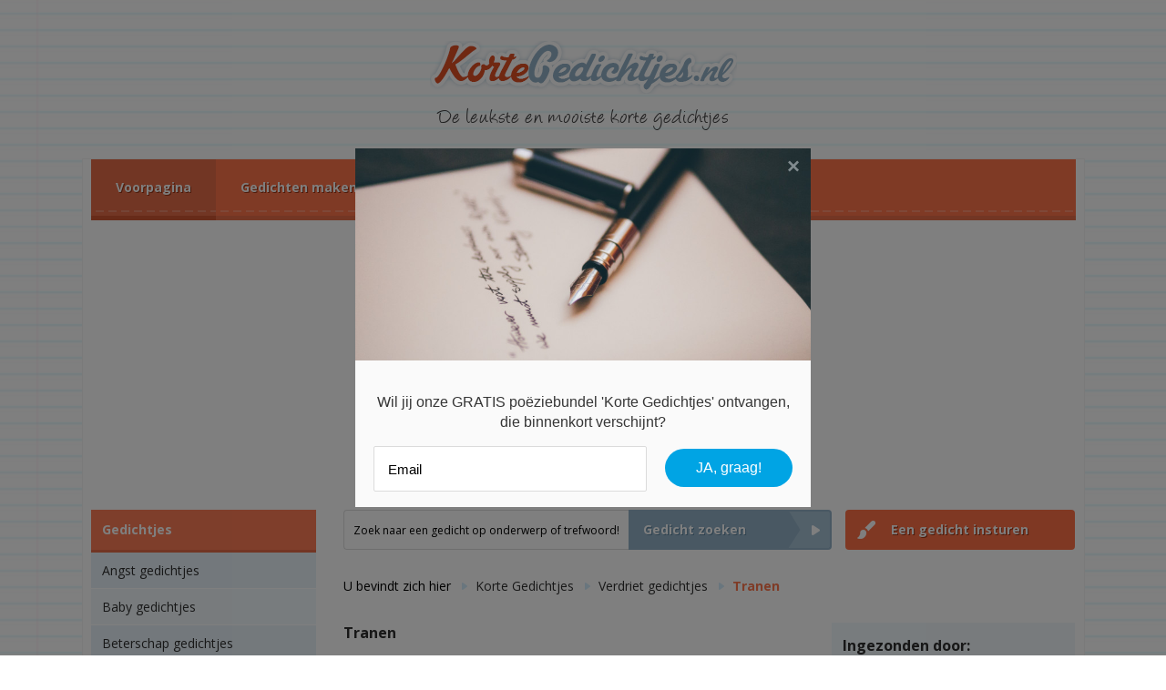

--- FILE ---
content_type: text/html; charset=UTF-8
request_url: https://kortegedichtjes.nl/verdriet-gedichtjes/487-tranen/
body_size: 4717
content:
<!DOCTYPE html>
<html lang="nl">

<head>
	<!-- <script id="Cookiebot" src="https://consent.cookiebot.com/uc.js" data-cbid="36bd4a49-7ba1-412c-9eb2-3653344c57c2" data-blockingmode="auto" type="text/javascript"></script> -->
	<meta http-equiv="Content-Type" content="text/html; charset=utf-8" />
	<meta name="viewport" content="width=device-width, initial-scale=1">
	<title>Tranen - Verdriet gedichtjes</title>
	<meta name="keywords" content="" />
	<meta name="description" content="Tranen - Verdriet gedichtjes" />
	<meta name="robots" content="index, follow" />

				<!-- <script src="https://js.gleam.io/oi-VOmtsu2g.js" async="async"></script> -->
	<script src="https://hq.volomedia.com/vm-blmrpy.js" async="async"></script>
	<base href="https://kortegedichtjes.nl/">
	<link href="static/css/style.min.css?v=1" rel="stylesheet" type="text/css" />
	<!--[if lt IE 9]>
		<script src="js/html5shiv.min.js"></script>
	<![endif]-->
	<link href='https://fonts.googleapis.com/css?family=Open+Sans:400,300,700' rel='stylesheet' type='text/css'>
	<link rel="icon" href="/favicon.ico" sizes="16x16" type="image/x-icon" />
	<script type="text/javascript">
		document.write('<img src="' + ("https:" == document.location.protocol ? "https:" : "http:") + "//rs.gwallet.com/r1/pixel/x31524" + "r" + Math.round(1E7 * Math.random()) + '" style="visibility:hidden" width="1" height="1" border="0" alt=""/>');
	</script>
	<!-- End of Tag -->
	<script src="https://kortegedichtjes.nl/cmp/stub.bundle.js?v=1"></script>
	<script>
		window.ndmtag = window.ndmtag || {};
		window.ndmtag.cmd = window.ndmtag.cmd || [];

					// Enable lazy loading
			// ndmtag.cmd.push(function() {
			//    ndmtag.settings.set('lazyLoad', true);
			// });
		
		ndmtag.cmd.push(function() {

			ndmtag.defineAdSlot("kortegedichtjes.nl-ros-970x250", {
				type: "appnexus",
				id: 12256394,
				size: [970, 250],
				promoSizes: [
					[728, 90],
					[970, 500],
					[1800, 200],
					[1800, 1000],
					[970, 1000]
				],
				promoAlignment: "center"
			});


			ndmtag.defineAdSlot('kortegedichtjes.nl-ROS-336x280-1', {
				type: 'appnexus',
				id: 12256395,
				size: [336, 280],
				promoSizes: [
					[300, 250]
				],
				promoAlignment: 'center'
			});

			ndmtag.defineAdSlot('kortegedichtjes.nl-ROS-300x250-2', {
				type: 'appnexus',
				id: 12256396,
				size: [336, 280],
				promoSizes: [
					[300, 250]
				],
				promoAlignment: 'center'
			});

			ndmtag.defineAdSlot('kortegedichtjes.nl-ROS-728x90', {
				type: 'appnexus',
				id: 12256398,
				size: [728, 90],
			});

			ndmtag.defineAdSlot("kortegedichtjes.nl-ros-native", {
				type: "appnexus",
				id: 12256400,
				size: [250, 250]
			});

			ndmtag.defineAdSlot("kortegedichtjes.nl-mobile-300x250-top", {
				type: "appnexus",
				id: 12256404,
				size: [300, 250],
				promoSizes: [
					[320, 100],
					[320, 100]
				],
				promoAlignment: "center"
			});

			ndmtag.defineAdSlot("kortegedichtjes.nl-mobile-300x250-mid", {
				type: "appnexus",
				id: 12256409,
				size: [300, 250],
				promoSizes: [
					[320, 100],
					[320, 100],
					[320, 500]
				],
				promoAlignment: "center"
			});

			ndmtag.defineAdSlot("kortegedichtjes.nl-mobile-300x250-low", {
				type: "appnexus",
				id: 12256410,
				size: [300, 250],
				promoSizes: [
					[320, 100],
					[320, 100]
				],
				promoAlignment: "center"
			});

		});
	</script>
	<script async src="https://pagead2.googlesyndication.com/pagead/js/adsbygoogle.js"></script>
	<script>
		(adsbygoogle = window.adsbygoogle || []).push({
			google_ad_client: "ca-pub-9607008006084851",
			enable_page_level_ads: true
		});
	</script>
	<meta name="google-site-verification" content="h1oVFRzKR6Zc7qddM5du9h4npNOGNVYzZWc_6QsKmvY" />
	<script src="https://www.google.com/recaptcha/api.js" async defer></script>
	<!-- Global site tag (gtag.js) - Google Analytics -->
	<script async src="https://www.googletagmanager.com/gtag/js?id=UA-2145328-69"></script>
	<script>
		window.dataLayer = window.dataLayer || [];

		function gtag() {
			dataLayer.push(arguments);
		}
		gtag('js', new Date());

		gtag('config', 'UA-2145328-69');
	</script>
</head>

<body>
	<script src="https://cmp.nextday.media/cmp.ndmtag.bundle.js" async></script>
	<script src="//ads.nextday.media/pushup-billboard/kortegedichtjes.js"></script>
	<header>
		<div class="container">
			<div class="row">
				<div class="col-md-12 text-center">
					<a href="https://kortegedichtjes.nl/" class="logo">KorteGedichtjes.nl</a>
					<span>De leukste en mooiste korte gedichtjes</span>
				</div>
			</div>
		</div>
	</header>
	<section class="content">
		<div class="container">
			<nav>
				<div class="row">
					<div class="col-md-12">
						<ul>
							<li class="active"><a href="/">Voorpagina</a></li>
							<li><a href="maken/">Gedichten maken</a></li>
							<li><a href="zoeken/">Gedichtje zoeken</a></li>
							<li><a href="insturen/">Gedichtje insturen</a></li>
							<li><a href="contact/">Contact</a></li>
						</ul>
						<div class="clearfix"></div>
					</div>
				</div>
			</nav>
			<section>
				<div class="row">
					<div class="col-12">
						<div class="center-block text-center" style="padding:0 16px;">
							<script async src="https://pagead2.googlesyndication.com/pagead/js/adsbygoogle.js"></script>
							<!-- kortegedichtjes.nl header responsive -->
							<ins class="adsbygoogle" style="display:block" data-ad-client="ca-pub-9607008006084851" data-ad-slot="7967877364" data-ad-format="auto" data-full-width-responsive="true"></ins>
							<script>
								(adsbygoogle = window.adsbygoogle || []).push({});
							</script>
						</div>
					</div>
				</div>
				<div class="row">
										<div class="col-md-9 col-sm-9 col-xs-12 content-right">
						<div class="col-md-8 col-sm-12 hide-mobile">
							<form class="search-box" action="zoeken/" method="post">
								<div class="col-md-7 col-sm-7">
									<input type="text" placeholder="Zoek naar een gedicht op onderwerp of trefwoord!" name="q" />
								</div>
								<div class="col-md-5 col-sm-5">
									<button type="submit">Gedicht zoeken</button>
								</div>
							</form>
						</div>
						<div class="col-md-4 col-sm-12 hide-mobile">
							<a href="insturen/" class="btn btn-full btn-send-poem">Een gedicht insturen</a>
						</div>
						<div class="clearfix"></div>
						<div class="visible-xs">
							<div class="ad ndm" id="kortegedichtjes.nl-mobile-300x250-top" style="text-align:center; margin:auto;">
	<script type="text/javascript">
		if ((window.innerWidth || document.documentElement.clientWidth || document.body.clientWidth) < 728) {
			ndmtag.cmd.push(function() {
				ndmtag.display('kortegedichtjes.nl-mobile-300x250-top');
			});
		}
	</script>
</div>						</div>
						<div class="breadcrumbs">
							<p>U bevindt zich hier
								<a href="/" title="Korte Gedichtjes">Korte Gedichtjes</a>
<a href="verdriet-gedichtjes/" title="Verdriet gedichtjes">Verdriet gedichtjes</a>
<a href="verdriet-gedichtjes/487-tranen/" title="Tranen" class="active">Tranen</a>
							</p>
						</div>
						<div class="col-md-8 col-sm-7 view-poem">
	<h1>Tranen</h1>

	<div class="hidden-xs">
		<div class="text-center">
			<div class="ad ndm" id="kortegedichtjes.nl-ROS-300x250-1" style="text-align:center; margin:auto;">
	<script type="text/javascript">
		if ((window.innerWidth || document.documentElement.clientWidth || document.body.clientWidth) >= 728) {
			ndmtag.cmd.push(function() {
				ndmtag.display('kortegedichtjes.nl-ROS-300x250-1');
			});
		}
	</script>
</div>		</div>
	</div>
	<p>
		Mijn tranen zijn warm <br />
ze zijn eerlijk en oprecht<br />
ze komen vanzelf<br />
hoe hard ik er ook tegen vecht.	</p>
</div>
<div class="col-md-4 col-sm-5 view-poem-details">
	<h2>Ingezonden door:</h2>
	<span>Reina</span>

	<h2>Geplaatst op:</h2>
	<span>17-11-2010</span>
		<h2>Waardering:</h2>
			<i class="star-rating"></i>
			<i class="star-rating"></i>
			<i class="star-rating"></i>
			<i class="star-rating-disabled"></i>
			<i class="star-rating-disabled"></i>
		<p class="count-votes">17 stemmen</p>

	<h2>Stemmen</h2>
	<select name="stars" id="stars" class="starSelect">
		<option value="">Geef uw waardering...</option>
		<option value="5">5 sterren</option>
		<option value="4">4 sterren</option>
		<option value="3">3 sterren</option>
		<option value="2">2 sterren</option>
		<option value="1">1 ster</option>
	</select>

	<div id="voteMessage"></div>
			<h2>Labels:</h2>
					<a href="zoeken/tranen/" class="poem-tag">tranen</a>
	</div>
<div class="clearfix"></div>
<section>
	<div>
		<div class="row">
			<div class="col-12">
				<div class="center-block text-left" style="padding:0 16px;">
					<script async src="https://pagead2.googlesyndication.com/pagead/js/adsbygoogle.js"></script>
					<!-- Kortegedichtjes.nl - poem page responsive -->
					<ins class="adsbygoogle" style="display:block" data-ad-client="ca-pub-9607008006084851" data-ad-slot="5992929643" data-ad-format="auto" data-full-width-responsive="true"></ins>
					<script>
						(adsbygoogle = window.adsbygoogle || []).push({});
					</script>
					<br />
				</div>
			</div>
		</div>
	</div>
</section>
<strong class="subtitle popular">Gerelateerde gedichten</strong>
<div class="col-md-6">
	<ul class="listing">
					<li>
				<div class="col-md-12 col-sm-12 col-xs-12">
					<a href="verdriet-gedichtjes/654-tranen-wie-kent-ze-niet/">Tranen wie kent ze niet</a>

					<div style="float: right;">
													<i class="star-rating"></i>
													<i class="star-rating"></i>
													<i class="star-rating"></i>
													<i class="star-rating"></i>
													<i class="star-rating-disabled"></i>
											</div>
				</div>
				<div class="clearfix"></div>
			</li>
					<li>
				<div class="col-md-12 col-sm-12 col-xs-12">
					<a href="verdriet-gedichtjes/2599-tranen-die-stromen/">Tranen die stromen</a>

					<div style="float: right;">
													<i class="star-rating"></i>
													<i class="star-rating"></i>
													<i class="star-rating"></i>
													<i class="star-rating"></i>
													<i class="star-rating-disabled"></i>
											</div>
				</div>
				<div class="clearfix"></div>
			</li>
					<li>
				<div class="col-md-12 col-sm-12 col-xs-12">
					<a href="verdriet-gedichtjes/649-zachtjes-vallen-tranen-op-mijn-gezicht/">Zachtjes vallen tranen op mijn gezicht</a>

					<div style="float: right;">
													<i class="star-rating"></i>
													<i class="star-rating"></i>
													<i class="star-rating"></i>
													<i class="star-rating"></i>
													<i class="star-rating-disabled"></i>
											</div>
				</div>
				<div class="clearfix"></div>
			</li>
					<li>
				<div class="col-md-12 col-sm-12 col-xs-12">
					<a href="verdriet-gedichtjes/755-een-stemmetje/">Een stemmetje</a>

					<div style="float: right;">
													<i class="star-rating"></i>
													<i class="star-rating"></i>
													<i class="star-rating"></i>
													<i class="star-rating"></i>
													<i class="star-rating-disabled"></i>
											</div>
				</div>
				<div class="clearfix"></div>
			</li>
					<li>
				<div class="col-md-12 col-sm-12 col-xs-12">
					<a href="verdriet-gedichtjes/2083-oorlog/">Oorlog</a>

					<div style="float: right;">
													<i class="star-rating-disabled"></i>
													<i class="star-rating-disabled"></i>
													<i class="star-rating-disabled"></i>
													<i class="star-rating-disabled"></i>
													<i class="star-rating-disabled"></i>
											</div>
				</div>
				<div class="clearfix"></div>
			</li>
					<li>
				<div class="col-md-12 col-sm-12 col-xs-12">
					<a href="verdriet-gedichtjes/2219-verdriet/">Verdriet</a>

					<div style="float: right;">
													<i class="star-rating"></i>
													<i class="star-rating"></i>
													<i class="star-rating"></i>
													<i class="star-rating-disabled"></i>
													<i class="star-rating-disabled"></i>
											</div>
				</div>
				<div class="clearfix"></div>
			</li>
					<li>
				<div class="col-md-12 col-sm-12 col-xs-12">
					<a href="verdriet-gedichtjes/2018-ik-leef/">  Ik leef,</a>

					<div style="float: right;">
													<i class="star-rating-disabled"></i>
													<i class="star-rating-disabled"></i>
													<i class="star-rating-disabled"></i>
													<i class="star-rating-disabled"></i>
													<i class="star-rating-disabled"></i>
											</div>
				</div>
				<div class="clearfix"></div>
			</li>
					<li>
				<div class="col-md-12 col-sm-12 col-xs-12">
					<a href="verdriet-gedichtjes/1173-zorgen-en-verdriet/">Zorgen &amp; verdriet</a>

					<div style="float: right;">
													<i class="star-rating"></i>
													<i class="star-rating"></i>
													<i class="star-rating"></i>
													<i class="star-rating"></i>
													<i class="star-rating-disabled"></i>
											</div>
				</div>
				<div class="clearfix"></div>
			</li>
					<li>
				<div class="col-md-12 col-sm-12 col-xs-12">
					<a href="verdriet-gedichtjes/1612-spijt/">SPIJT</a>

					<div style="float: right;">
													<i class="star-rating"></i>
													<i class="star-rating"></i>
													<i class="star-rating"></i>
													<i class="star-rating-disabled"></i>
													<i class="star-rating-disabled"></i>
											</div>
				</div>
				<div class="clearfix"></div>
			</li>
					<li>
				<div class="col-md-12 col-sm-12 col-xs-12">
					<a href="verdriet-gedichtjes/1625-alleen-met-mijn-pijn/">alleen met mijn pijn </a>

					<div style="float: right;">
													<i class="star-rating"></i>
													<i class="star-rating"></i>
													<i class="star-rating"></i>
													<i class="star-rating"></i>
													<i class="star-rating-disabled"></i>
											</div>
				</div>
				<div class="clearfix"></div>
			</li>
			</ul>
</div>
<div class="col-md-6">
	<ul class="listing">
					<li>
				<div class="col-md-12 col-sm-12 col-xs-12">
					<a href="verdriet-gedichtjes/2918-vriend-vijand/">VRIEND/VIJAND</a>

					<div style="float: right;">
													<i class="star-rating"></i>
													<i class="star-rating"></i>
													<i class="star-rating"></i>
													<i class="star-rating"></i>
													<i class="star-rating-disabled"></i>
											</div>
				</div>
				<div class="clearfix"></div>
			</li>
					<li>
				<div class="col-md-12 col-sm-12 col-xs-12">
					<a href="verdriet-gedichtjes/1840-een-traan/">Een traan</a>

					<div style="float: right;">
													<i class="star-rating"></i>
													<i class="star-rating"></i>
													<i class="star-rating"></i>
													<i class="star-rating-disabled"></i>
													<i class="star-rating-disabled"></i>
											</div>
				</div>
				<div class="clearfix"></div>
			</li>
					<li>
				<div class="col-md-12 col-sm-12 col-xs-12">
					<a href="verdriet-gedichtjes/1944-een-ster/">een ster</a>

					<div style="float: right;">
													<i class="star-rating"></i>
													<i class="star-rating"></i>
													<i class="star-rating"></i>
													<i class="star-rating"></i>
													<i class="star-rating"></i>
											</div>
				</div>
				<div class="clearfix"></div>
			</li>
					<li>
				<div class="col-md-12 col-sm-12 col-xs-12">
					<a href="verdriet-gedichtjes/1343-opa/">opa</a>

					<div style="float: right;">
													<i class="star-rating"></i>
													<i class="star-rating"></i>
													<i class="star-rating"></i>
													<i class="star-rating-disabled"></i>
													<i class="star-rating-disabled"></i>
											</div>
				</div>
				<div class="clearfix"></div>
			</li>
					<li>
				<div class="col-md-12 col-sm-12 col-xs-12">
					<a href="verdriet-gedichtjes/1344-opa/">opa</a>

					<div style="float: right;">
													<i class="star-rating"></i>
													<i class="star-rating"></i>
													<i class="star-rating"></i>
													<i class="star-rating"></i>
													<i class="star-rating"></i>
											</div>
				</div>
				<div class="clearfix"></div>
			</li>
					<li>
				<div class="col-md-12 col-sm-12 col-xs-12">
					<a href="verdriet-gedichtjes/1948-verloren/">Verloren</a>

					<div style="float: right;">
													<i class="star-rating"></i>
													<i class="star-rating"></i>
													<i class="star-rating"></i>
													<i class="star-rating"></i>
													<i class="star-rating"></i>
											</div>
				</div>
				<div class="clearfix"></div>
			</li>
					<li>
				<div class="col-md-12 col-sm-12 col-xs-12">
					<a href="liefdesgedichtjes/2508-liefde/">liefde</a>

					<div style="float: right;">
													<i class="star-rating"></i>
													<i class="star-rating"></i>
													<i class="star-rating-disabled"></i>
													<i class="star-rating-disabled"></i>
													<i class="star-rating-disabled"></i>
											</div>
				</div>
				<div class="clearfix"></div>
			</li>
					<li>
				<div class="col-md-12 col-sm-12 col-xs-12">
					<a href="angst-gedichtjes/1566-liefdesverdriet/">liefdesverdriet</a>

					<div style="float: right;">
													<i class="star-rating"></i>
													<i class="star-rating"></i>
													<i class="star-rating"></i>
													<i class="star-rating-disabled"></i>
													<i class="star-rating-disabled"></i>
											</div>
				</div>
				<div class="clearfix"></div>
			</li>
					<li>
				<div class="col-md-12 col-sm-12 col-xs-12">
					<a href="levens-gedichtjes/3102-alle-tranen/">Alle tranen </a>

					<div style="float: right;">
													<i class="star-rating-disabled"></i>
													<i class="star-rating-disabled"></i>
													<i class="star-rating-disabled"></i>
													<i class="star-rating-disabled"></i>
													<i class="star-rating-disabled"></i>
											</div>
				</div>
				<div class="clearfix"></div>
			</li>
					<li>
				<div class="col-md-12 col-sm-12 col-xs-12">
					<a href="ziekte-gedichtjes/596-huil-jij-je-tranen-maar/">Huil jij je tranen maar</a>

					<div style="float: right;">
													<i class="star-rating"></i>
													<i class="star-rating"></i>
													<i class="star-rating"></i>
													<i class="star-rating"></i>
													<i class="star-rating-disabled"></i>
											</div>
				</div>
				<div class="clearfix"></div>
			</li>
			</ul>
<script type="application/ld+json">
    {
      "@context": "https://schema.org",
      "@type": "Article",
      "headline": "Tranen"
      
    }
    </script>
<script type="application/ld+json">
    {
      "@context": "https://schema.org",
      "@type": "BreadcrumbList",
      "itemListElement": [{
        "@type": "ListItem",
        "position": 1,
        "name": "Tranen",
        "item": "https://kortegedichtjes.nl/verdriet-gedichtjes/487-tranen/"
      }]
    }
    </script>
<br />
</div>
<div class="hidden-xs col-md-12 col-sm-12">
	<div class="ad ndm" id="kortegedichtjes.nl-ROS-728x90" style="text-align:center; margin:auto;">
	<script type="text/javascript">
		if ((window.innerWidth || document.documentElement.clientWidth || document.body.clientWidth) >= 728) {
			ndmtag.cmd.push(function() {
				ndmtag.display('kortegedichtjes.nl-ROS-728x90');
			});
		}
	</script>
</div></div>					</div>
											<div class="col-md-3 col-sm-3 col-xs-12 aside-left">
							<strong class="title">Gedichtjes</strong>
							<ul class="category-list">
																	<li><a href="angst-gedichtjes/" title="Angst Gedichten">Angst gedichtjes</a></li>
																	<li><a href="baby-gedichtjes/" title="Baby Gedichten">Baby gedichtjes</a></li>
																	<li><a href="beterschap-gedichtjes/" title="Beterschapsgedichten">Beterschap gedichtjes</a></li>
																	<li><a href="dieren-gedichtjes/" title="Dieren Gedichten">Dieren gedichtjes</a></li>
																	<li><a href="engelse-gedichtjes/" title="Engelse Gedichten">Engelse gedichtjes</a></li>
																	<li><a href="familie-gedichtjes/" title="Familie Gedichten">Familie gedichtjes</a></li>
																	<li><a href="geboorte-gedichten/" title="Geboortegedichtjes">Geboorte gedichten</a></li>
																	<li><a href="gedachten-gedichtjes/" title="Gedachten Gedichten">Gedachten gedichtjes</a></li>
																	<li><a href="geloof-gedichtjes/" title="Geloof Gedichten">Geloof gedichtjes</a></li>
																	<li><a href="humor-gedichtjes/" title="Humor Gedichten">Humor gedichtjes</a></li>
																	<li><a href="kerstgedichtjes/" title="Kerst Gedichten">Kerstgedichtjes</a></li>
																	<li><a href="kindergedichtjes/" title="Gedichtjes voor / over kinderen">Kindergedichtjes</a></li>
																	<li><a href="levens-gedichtjes/" title="Levens Gedichten">Levens gedichtjes</a></li>
																	<li><a href="liefdesgedichtjes/" title="Liefdesgedichten">Liefdesgedichtjes</a></li>
																	<li><a href="liefdesverdriet-gedichtjes/" title="Liefdesverdriet Gedichten">Liefdesverdriet gedichtjes</a></li>
																	<li><a href="moederdag-gedichtjes/" title="Moederdag Gedichten">Moederdag gedichtjes</a></li>
																	<li><a href="nieuwjaarsgedichtjes/" title="Nieuwjaarsgedichten">Nieuwjaarsgedichtjes</a></li>
																	<li><a href="overige-gedichtjes/" title="Gedichten zonder directe categorie">Overige gedichtjes</a></li>
																	<li><a href="overlijdens-gedichtjes/" title="Overlijdens Gedichten (de dood)">Overlijdens gedichtjes</a></li>
																	<li><a href="pensioen-gedichtjes/" title="Gedichten over pensioen">Pensioen gedichtjes</a></li>
																	<li><a href="sinterklaas-gedichten/" title="Sinterklaas Gedichtjes">Sinterklaas gedichten</a></li>
																	<li><a href="sms-gedichtjes/" title="SMS Gedichten">Sms gedichtjes</a></li>
																	<li><a href="sport-gedichtjes/" title="Sport Gedichten">Sport gedichtjes</a></li>
																	<li><a href="trouwgedichtjes/" title="Trouwgedichten/ Huwelijksgedichten">Trouwgedichtjes</a></li>
																	<li><a href="vaderdag-gedichtjes/" title="Vaderdag Gedichten">Vaderdag gedichtjes</a></li>
																	<li><a href="valentijnsgedichtjes/" title="Valentijnsgedichten">Valentijnsgedichtjes</a></li>
																	<li><a href="verdriet-gedichtjes/" title="Verdriet Gedichten">Verdriet gedichtjes</a></li>
																	<li><a href="verjaardags-gedichten/" title="Verjaardag Gedichtjes">Verjaardags gedichten</a></li>
																	<li><a href="vriendschap-gedichten/" title="Vriendschapsgedichtjes">Vriendschap gedichten</a></li>
																	<li><a href="ziekte-gedichtjes/" title="Ziekte Gedichten">Ziekte gedichtjes</a></li>
															</ul>
						</div>
									</div>
			</section>
		</div>
		<div class="visible-xs">
			<div class="ad ndm" id="kortegedichtjes.nl-mobile-300x250-low" style="text-align:center; margin:auto;">
	<script type="text/javascript">
		if ((window.innerWidth || document.documentElement.clientWidth || document.body.clientWidth) < 728) {
			ndmtag.cmd.push(function() {
				ndmtag.display('kortegedichtjes.nl-mobile-300x250-low');
			});
		}
	</script>
</div>		</div>
	</section>
	<section>
		<div class="container">
			<div class="row">
				<div class="col-12">
					<div class="center-block text-center">
						<script async src="https://pagead2.googlesyndication.com/pagead/js/adsbygoogle.js"></script>
						<!-- Kortegedichtjes.nl - footer responsive -->
						<ins class="adsbygoogle" style="display:block" data-ad-client="ca-pub-9607008006084851" data-ad-slot="7074401089" data-ad-format="auto" data-full-width-responsive="true"></ins>
						<script>
							(adsbygoogle = window.adsbygoogle || []).push({});
						</script>
					</div>
				</div>
			</div>
		</div>
	</section>
	<footer>
		<div class="container">
			<div class="row">
				<div class="col-md-12 col-sm-12">
					<p>&copy; KorteGedichtjes 2013 - 2026 | <a href="sitemap/">Sitemap</a> | <a href="linkpartners/">Linkpartners</a> | <a href="privacy-cookie/" rel="nofollow">Privacy &amp; Cookies</a></p>
					<p>Merknamen en domeinnamen eigendom van <a href="https://internet-ventures.com/" target="_blank">Internet Ventures Ltd</a> - website via licentie in beheer door <a href="https://www.volo.com.mt/" target="_blank">Volo Media Ltd</a></p>
				</div>
			</div>
		</div>
	</footer>
	<script src="static/js/script.min.js"></script>
	<script>
		$(document).ready(function() {
			$('nav ul').slicknav({
				label: ''
			});
							$('#stars').change(function() {
					$.ajax({
						type: "POST",
						url: "/ajax/votePoem.php",
						data: {
							poem: 487,
							stars: $('#stars').val()
						}
					}).done(function(results) {
						$("#stars").hide();
						$("#voteMessage").show().html(results);
					});
				});
					});
	</script>
<script defer src="https://static.cloudflareinsights.com/beacon.min.js/vcd15cbe7772f49c399c6a5babf22c1241717689176015" integrity="sha512-ZpsOmlRQV6y907TI0dKBHq9Md29nnaEIPlkf84rnaERnq6zvWvPUqr2ft8M1aS28oN72PdrCzSjY4U6VaAw1EQ==" data-cf-beacon='{"version":"2024.11.0","token":"f8116d0d187c49b1befeb549729fcb92","r":1,"server_timing":{"name":{"cfCacheStatus":true,"cfEdge":true,"cfExtPri":true,"cfL4":true,"cfOrigin":true,"cfSpeedBrain":true},"location_startswith":null}}' crossorigin="anonymous"></script>
</body>

</html>

--- FILE ---
content_type: text/html; charset=utf-8
request_url: https://www.google.com/recaptcha/api2/aframe
body_size: -86
content:
<!DOCTYPE HTML><html><head><meta http-equiv="content-type" content="text/html; charset=UTF-8"></head><body><script nonce="7Jfcr7zHqApLah94kOr8yA">/** Anti-fraud and anti-abuse applications only. See google.com/recaptcha */ try{var clients={'sodar':'https://pagead2.googlesyndication.com/pagead/sodar?'};window.addEventListener("message",function(a){try{if(a.source===window.parent){var b=JSON.parse(a.data);var c=clients[b['id']];if(c){var d=document.createElement('img');d.src=c+b['params']+'&rc='+(localStorage.getItem("rc::a")?sessionStorage.getItem("rc::b"):"");window.document.body.appendChild(d);sessionStorage.setItem("rc::e",parseInt(sessionStorage.getItem("rc::e")||0)+1);localStorage.setItem("rc::h",'1769523774613');}}}catch(b){}});window.parent.postMessage("_grecaptcha_ready", "*");}catch(b){}</script></body></html>